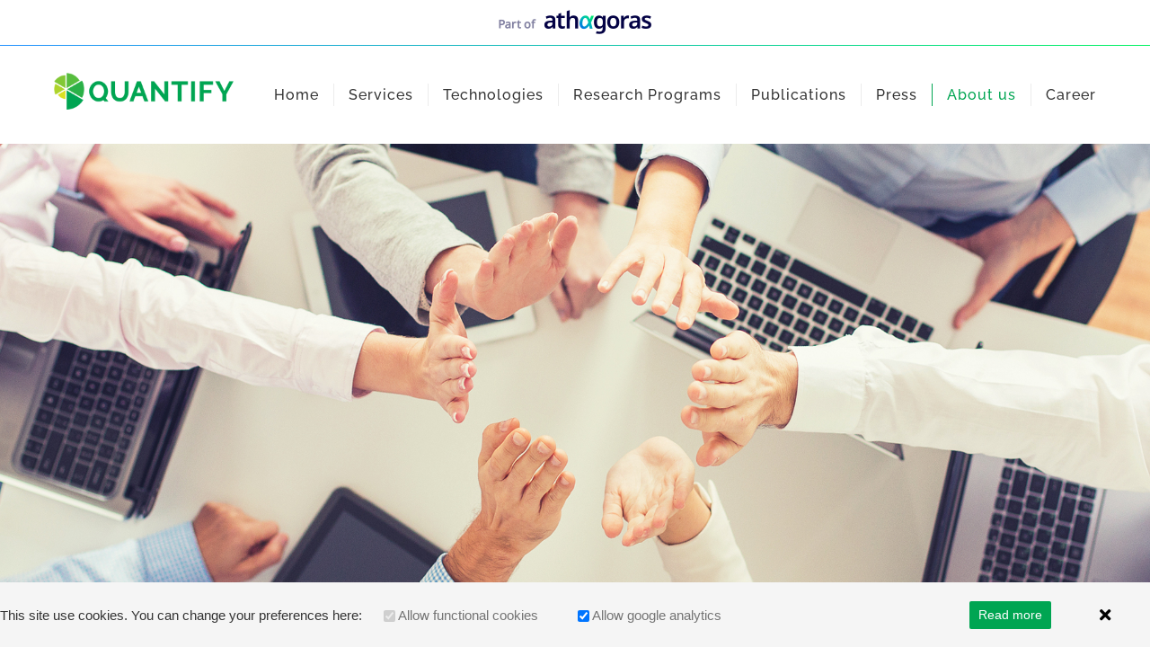

--- FILE ---
content_type: text/css
request_url: https://quantifyresearch.com/wp-content/themes/HamrenMedia_1_0/style.css?ver=2
body_size: 2704
content:
/*
Theme Name: Hamrén Webbyrå Theme
Description: Hamrén Webbyrå Theme, A childtheme based on the Avada Wordpress Theme
Author: Hamrén Webbyrå
Version: 1.0
Template: Avada
*/

/* ========== Top banner ========== */

.custom-top-banner {
    display: flex;
    align-items: center;
    justify-content: center;
    flex-direction: column;
    background-color: white;
}
.custom-top-banner:after {
    content: "";
    width: 100%;
    height: 1px;
    background: #2190FF;
    background: linear-gradient(90deg,rgba(33, 144, 255, 1) 0%, rgba(0, 242, 96, 1) 100%);
}
.custom-top-banner .image-link {
    padding: 12px;
    padding-top: 11px;
}
.custom-top-banner .image-link img {
    width: 170px;
    height: auto;
    display: block;
}

/* ========== Menu Anchor ========== */

.fusion-menu-anchor:before {
    content: '';
    display: block;
    position: relative;
    width: 0;
    height: 6em;
    margin-top: -8em;
    z-index: -10;
}

.fusion-content-widget-area .widget {
	margin-bottom: 8em !important;
}

#menu-widget-2 ul li a {
	color: #00a552 !important;
}
.fusion-logo img {
    width: 200px !important;
}
/* ========== Menu ========== */

.fusion-main-menu > ul > li > a {
    margin-top: 42px;
    margin-bottom: 42px;
    line-height: 25px !important;
    height: 25px !important;
}

.fusion-header-wrapper.fusion-is-sticky .fusion-main-menu > ul > li > a {
	margin-top: 20px !important;
    margin-bottom: 0px !important;
}


/* ========== Typo ========== */
a.broken_link {
    text-decoration: underline !important;
}
.puff {
	text-align: center;
}

.post-content h2 {
	border-bottom: 2px solid;
	padding-bottom: 10px; 
}

.post-content h3 {
	text-transform: uppercase;
}

.post-content p {
    margin-top: 0;
    margin-bottom: 20px;
    line-height: 1.5em !important;
}

.fusion-body.page-id-1291 .post-content .fusion-title h1, .fusion-body.page-id-1333 .post-content .fusion-title h1 {
	border-bottom: 1px solid;
	padding-bottom: 10px;
	font-size: 38px;
	font-weight: 500;
    line-height: 1.5;
    letter-spacing: 1px;
    font-style: normal;
}

.page-id-1291 .post-content h2, .page-id-1333 .post-content h2 {
	border-bottom: 0 !important;
	padding-bottom: 0; 
	text-transform: uppercase;
	font-size: 23px !important;
}

.page-id-1291 h3, .page-id-1333 h3 {
	text-transform: none;
	color: #00a552 !important;
	letter-spacing: 0px !important;
	font-size: 22px !important;
}

.special-list ol {
	list-style-type:lower-roman;
}
.special-list ol li {
	margin-bottom: 10px;
}

.special-list h3 {
	margin-bottom: 5px;
}

.gray-box {
	background: #f7f6f6;
	padding: 40px;
	
}

.gray-box h4 {
    font-size: 16px !important;
    text-transform: uppercase;
    font-weight: bold !important;
}
.gray-box ul {
    padding: 0;
    margin-left: 20px;
}
.gray-box p, .gray-box li {
    color: black;
    font-size: 14px;
}

.page-id-1333 .application-puff h3 {
    color: #fff !important;
}

.page-id-1333 .application-puff .fusion-column-wrapper {
	text-align: left;
	padding: 20px !important;
	color: #fff;
}

.page-id-1333 .application-puff .fusion-column-wrapper ul {
	padding-left: 20px;
	font-size: 15px;
}
.page-id-1291 .special-list {
	font-size: 13px;
}

/*
.page-id-1333 .post-content .overlap-image {
	margin-bottom: -120px;
	z-index: -1;
}

.page-id-1333 .post-content .overlap-text {
	color: #139279;
	font-size: 15px;
}

.page-id-1333 .post-content .overlap-text p {
	margin-bottom: 10px;
}
*/

/* ========== Parrallax ========== */


.parallax {
	height: 350px !important;
}

.post-content .parallax h2 {
    color: #fff !important;
    border-bottom: 0px !important;
    text-transform: uppercase;
    margin: 0px !important;
        font-weight: 400 !important;
}

.parallax .fusion-row, .parallax .fusion-layout-column, .parallax .fusion-column-wrapper, .parallax .fusion-column-table, .parallax .fusion-column-tablecell {
    height: 350px !important;
}

.parallax .fusion-column-content-centered {
    height: 100% !important;
}

.new-bkg {
	height: 350px;
    display: flex;
    justify-content: center;
    align-items: center;
}

.new-bkg h2{
	color: #fff !important;
}

/* ========== About us ========== */

.information {
    float: left;
    width: 65%;
    margin-top: 70px;
}
.imageblock {
    float: left;
    width: 30% !important;
    margin-right: 50px;
    height: 100%;
    display: block;
}

span.name {
    font-weight: bold;
}

.imageblock h4 {
    margin-bottom: 20px;
}

.medarbetare {
    margin-bottom: 20px;
}
.readmorebutton {
	display: none;
	    padding: 10px;
    text-align: center;
    width: 100%;
    margin: 10px 0px;
    border: 1px solid #00a54c;
}
.readmorebutton:hover {
    background: #d6e000;
}


.medarbetare .info {
	display: block;
	font-size: 17px;
}


/* ========== Revolution Slider ========== */
.avada-skin-rev {
	border-top: none !important;
	border-bottom: none !important;
}

.rev_slider_wrapper .shadow-left, .rev_slider_wrapper .shadow-right {
	background-image: none !important;
}

/* ========== Footer ========== */
.fusion-widget-area .widget_nav_menu li {
	padding: 0px 10px 10px 0px; 
	border: none !important; 
}

.fusion-footer-widget-area ul li a:before {
	display: none; 
}


.fusion-footer .fusion-footer-widget-area .textwidget p {
	margin-top: 0px;
}


.fusion-footer .fusion-footer-widget-area .fusion-footer-widget-column {
    margin-bottom: 20px;
}


/* ========== Services Overview ========== */
.talare-image {
	height: 200px; 
    width: 25%;
    text-align: center;
    position: relative;
    z-index: 100;
}

.talare-image:hover img, .talare-image.open img {    
    background: #d6e000;
    border-radius: 50%;
}



.talare-image h4 {
    color: #00a54c !important;
}

.talare {
    position: relative;
	display: flex;
    flex-wrap: wrap;
}

.talare.open {
    -webkit-transition: 0.5s ease;
    transition: 0.5s ease;
}

.talare-image.open > .talare-caption {
	display: block;
}

.talare-image.open img {
	opacity: 1;
}


.arrow {
    position: absolute;
    top: 50%;
    right: 10px;
}
.talare-caption {
    display: none;
    padding: 0px 20px;
    background: rgba(255, 255, 255, 0.86);
    margin-top: 30px;
    position: relative;
}
.inforuta {
	transition: height 0.5s ease;
	-webkit-transition: height 0.5s ease;
	-moz-transition: height 0.5s ease;
	-o-transition: height 0.5s ease;
	width: 100%;
	height: 0px;
	text-align: center !important; 
}

.inforuta.open {
	height: 300px;
	margin-bottom: 30px; 
	background: #fff;
}

.closeit {
    position: absolute;
    right: 10px;
    font-size: 30px;
    color: #00a54c;
}


.talare-caption h4 {
    color: #00a54c !important; 
    text-align: center !important;
    font-weight: 500 !important; 
}

.talare-caption p {
    color: #747474;
    text-align: center !important;
    font-size: 16px !important;
}

.talare-image:last-child .arrow {
    display: none;
}

.talare-caption a .fa {
    font-size: 30px;
    color: #00a54c !important;
    border: 2px solid;
    border-radius: 50%;
    width: 60px;
    height: 60px;
    text-align: center;
    line-height: 58px;
    margin-top: 20px;
}


.moretext {
	display: none;
	margin-top: 20px;
}

.medarbetarblock {
    margin-top: 20px;
}

.medarbetarblock img {
    width: 60px;
    float: left;
    margin-right: 10px;
}
.medarbetarblock .fusion-button {
    display: inline-block;
    float: left;
    text-align: left;
    width: calc(100% - 70px);
    padding: 20px 0px 0px 0px;
}

.readmorebutton .fusion-button-text {
    font-size: 17px;
    color: #333;
    text-align: left;
}


.talare-mobil {
    display: none;
}

.morecontent {
    padding-top: 80px;
    display: block;
}.morecontent p {
    margin: 0px;
}


/* ========== Qfront ========== */

.page-id-795 h3 {
	font-size: 25px !important;
}
.page-id-795 #main .fusion-row .fusion-row{
    max-width: 900px !important;
}

.maxwidth img {
    max-width: 170px;
}

.application-puff h4 {
    padding: 20px !important;
    border-radius: 12px 12px 0px 0px;
    color: #fff !important;
}

.application-puff:nth-child(2) h4 {
    background: #7ecd62 !important;
}

.application-puff:nth-child(3) h4 {
    background: #1f9478 !important;
}

.application-puff:nth-child(4) h4 {
    background: #3caabe !important;
}

.qfront-puffar .fusion-imageframe {
    height: 230px;
}

.imageframe-align-center {
    text-align: center !important;
    display: table;
    width: 100%;
}

.qfront-puffar .fusion-imageframe {
    height: 260px;
    display: table-cell;
    vertical-align: bottom;
}


.qfront-puffar img {
    max-height: 220px;
    width: auto;
    max-width: 190px;
    margin-bottom: 20px;
}

.qfront-puffar h4 {
    color: #666 !important;
    font-weight: 400;
    line-height: 1.7em;
}
/* ========== Media Queries ========== */

@media screen and (max-width: 1470px) {
	.fusion-column.col-lg-2.col-md-2.col-sm-2 {
		width: auto !important;
		font-size: 15px;
	}







@media (max-width: 800px) {
	
.fusion-mobile-menu-icons a {
    font-size: 38px !important;
    margin-top: 10px;
}

	
.fusion-mobile-menu-design-modern .fusion-mobile-nav-holder .fusion-mobile-nav-item a {
    background: white;
}


ul#menu-main-menu {
    border: 0px;
    border-top: 1px solid #dadada;
}
	
.puff {
    width: 33% !important;
    padding: 15px;
}
	
	
	
	.fusion-footer .fusion-footer-widget-area {
		padding-bottom: 70px!important;
	}
	
	
	.fusion-body .to-top-container #toTop {
		right: 25px;
		bottom: 25px;
	}


/* About us 800px */

.page-id-19 .fusion-one-half.fusion-layout-column.fusion-spacing-yes {
    width: 47% !important;
}

.medarbetare .info {
	display: none;
	font-size: 15px;
}
.readmorebutton {
	display: block;
}


.medarbetare {
    width: 50%;
    padding: 0px 20px;
    float: left;
}

.imageblock {
    float: left;
    width: 100% !important;
    margin-right: 50px;
    height: 100%;
    display: block;
}

.information {
    width: 100%;
    margin-top: 10px;
}


/* Services 400px */

.talare {
    display: none;
}

.talare-mobil {
    display: block;
}



/* Services 800px */


.talare-image img {
    width: 70px;
}

.talare-image {
    height: 150px;
}

.talare-caption {
    padding: 20px 30px;
    top: 140px;
    }
    
 .inforuta.open {
    height: 310px;
    margin-bottom: 20px;
    background: #fff;
}

.talare-image h4 {
    font-size: 15px;
}

.wayofwork .fusion-one-sixth.fusion-layout-column.fusion-spacing-yes .fusion-imageframe {
    float: left !important;
    display: none;
}


/* Contact 800px */

.page-id-27 .fusion-one-third.fusion-layout-column.fusion-spacing-yes {
    width: 46%;
    float: left !important;
    clear: none !important;
}

.page-id-27 .fusion-two-third.fusion-layout-column.fusion-column-last.fusion-spacing-yes {
    width: 50% !important;
}

/* Footer 800px */

.fusion-footer .fusion-column.col-lg-2.col-md-2.col-sm-2:first-child {
    width: 100% !important;
    max-width: 100% !important;
    margin-bottom: 0px;
    text-align: center;
}



#text-6 br {
    display: none;
}

footer.fusion-footer-widget-area.fusion-widget-area {
    border-top: 1px solid #eef1f1;
}



}




@media (max-width: 550px) {

.puff {
    width: 100% !important;
}

/* About us 400px */

.page-id-19 .fusion-one-half.fusion-layout-column.fusion-spacing-yes {
    width: 100% !important;
}

.medarbetare {
    width: 100%;
}


.post-content .parallax h2 {
    color: #fff !important;
    border-bottom: 0px !important;
    text-transform: uppercase;
    margin: 0px !important;
}

/* Kontakt 400px */

.page-id-27 .fusion-one-third.fusion-layout-column.fusion-spacing-yes, .page-id-27 .fusion-two-third.fusion-layout-column.fusion-column-last.fusion-spacing-yes {
    width: 100% !important;
}



/* Footer 400px */
.fusion-footer .fusion-column.col-lg-2.col-md-2.col-sm-2:first-child {
    text-align: left;
}

.fusion-footer .fusion-column {
    margin: 0px 0px 10px 0px !important;
}

div#text-5 {
    margin-top: 30px !important;
}

.fusion-footer-widget-area {
    padding-bottom: 0px !important;
}

.fusion-date-and-formats {
    display: none;
}

}


--- FILE ---
content_type: text/javascript
request_url: https://quantifyresearch.com/wp-content/themes/HamrenMedia_1_0/lib/js/services_scripts.js?ver=1
body_size: 133
content:
jQuery(document).ready(function($){
 
    $('.talare-image').mouseover(function(){
    $('.talare').addClass('open', 50);
    $('.inforuta').addClass('open', 50);
 
     $('.talare-image').removeClass('open', 50);
          $(this).toggleClass('open', 50);

 
    });
    
    

 
 
    $('.readmorebutton').click(function() {
    $(this).next().toggle();
    return false;
});







// $(".talare-image.secondrow").mouseover(function() {
//    $('html, body').animate({
//        scrollTop: $(".inforuta").offset().top - 100
//    }, 500);
//});
// 
// $(".talare-image.firstrow").mouseover(function() {
//    $('html, body').animate({
//        scrollTop: $(this).offset().top - 100
//    }, 500);
//});
// 
// 
//$('.closeit').click(function(){
//  $('.talare').removeClass('open', 500);
//    $('.inforuta').removeClass('open', 500);
// 
//     $('.talare-image').removeClass('open', 500);
//    });
//   
//  
// 
 
});






